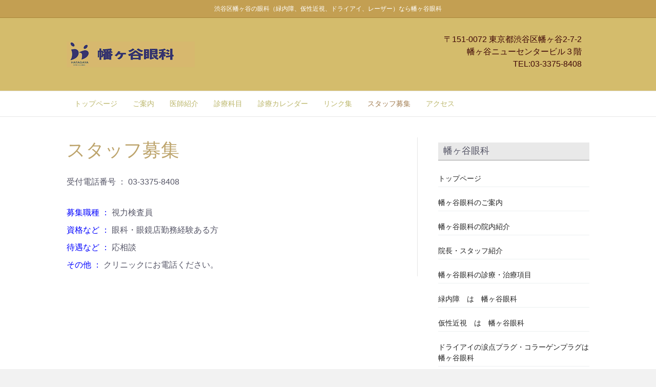

--- FILE ---
content_type: text/html; charset=UTF-8
request_url: http://hatagaya-eye.com/recruit/
body_size: 12993
content:
<!DOCTYPE html>
<html dir="ltr" lang="ja" prefix="og: https://ogp.me/ns#">
<head>
<meta charset="UTF-8" />
<meta name='viewport' content='width=device-width, initial-scale=1.0' />
<meta http-equiv='X-UA-Compatible' content='IE=edge' />
<link rel="profile" href="https://gmpg.org/xfn/11" />
<title>スタッフ募集 | 渋谷区幡ヶ谷の眼科（緑内障、仮性近視、ドライアイ、レーザー）なら幡ヶ谷眼科</title>
<script>
window.JetpackScriptData = {"site":{"icon":"","title":"渋谷区幡ヶ谷の眼科（緑内障、仮性近視、ドライアイ、レーザー）なら幡ヶ谷眼科","host":"xserver","is_wpcom_platform":false}};
</script>
<style>img:is([sizes="auto" i], [sizes^="auto," i]) { contain-intrinsic-size: 3000px 1500px }</style>
<!-- All in One SEO 4.8.5 - aioseo.com -->
<meta name="robots" content="max-image-preview:large" />
<link rel="canonical" href="https://hatagaya-eye.com/recruit/" />
<meta name="generator" content="All in One SEO (AIOSEO) 4.8.5" />
<meta property="og:locale" content="ja_JP" />
<meta property="og:site_name" content="渋谷区幡ヶ谷の眼科（緑内障、仮性近視、ドライアイ、レーザー）なら幡ヶ谷眼科 | 幡ヶ谷（はたがや）、笹塚、初台（眼鏡・コンタクト処方・飛蚊症 ・花粉症）の事ならお気軽にご相談下さい." />
<meta property="og:type" content="article" />
<meta property="og:title" content="スタッフ募集 | 渋谷区幡ヶ谷の眼科（緑内障、仮性近視、ドライアイ、レーザー）なら幡ヶ谷眼科" />
<meta property="og:url" content="https://hatagaya-eye.com/recruit/" />
<meta property="article:published_time" content="2012-10-17T05:38:04+00:00" />
<meta property="article:modified_time" content="2018-12-14T04:11:28+00:00" />
<meta name="twitter:card" content="summary" />
<meta name="twitter:title" content="スタッフ募集 | 渋谷区幡ヶ谷の眼科（緑内障、仮性近視、ドライアイ、レーザー）なら幡ヶ谷眼科" />
<script type="application/ld+json" class="aioseo-schema">
{"@context":"https:\/\/schema.org","@graph":[{"@type":"BreadcrumbList","@id":"https:\/\/hatagaya-eye.com\/recruit\/#breadcrumblist","itemListElement":[{"@type":"ListItem","@id":"https:\/\/hatagaya-eye.com#listItem","position":1,"name":"Home","item":"https:\/\/hatagaya-eye.com","nextItem":{"@type":"ListItem","@id":"https:\/\/hatagaya-eye.com\/recruit\/#listItem","name":"\u30b9\u30bf\u30c3\u30d5\u52df\u96c6"}},{"@type":"ListItem","@id":"https:\/\/hatagaya-eye.com\/recruit\/#listItem","position":2,"name":"\u30b9\u30bf\u30c3\u30d5\u52df\u96c6","previousItem":{"@type":"ListItem","@id":"https:\/\/hatagaya-eye.com#listItem","name":"Home"}}]},{"@type":"Organization","@id":"https:\/\/hatagaya-eye.com\/#organization","name":"\u6e0b\u8c37\u533a\u5e61\u30f6\u8c37\u306e\u773c\u79d1\uff08\u7dd1\u5185\u969c\u3001\u4eee\u6027\u8fd1\u8996\u3001\u30c9\u30e9\u30a4\u30a2\u30a4\u3001\u30ec\u30fc\u30b6\u30fc\uff09\u306a\u3089\u5e61\u30f6\u8c37\u773c\u79d1","description":"\u5e61\u30f6\u8c37\uff08\u306f\u305f\u304c\u3084\uff09\u3001\u7b39\u585a\u3001\u521d\u53f0\uff08\u773c\u93e1\u30fb\u30b3\u30f3\u30bf\u30af\u30c8\u51e6\u65b9\u30fb\u98db\u868a\u75c7 \u30fb\u82b1\u7c89\u75c7\uff09\u306e\u4e8b\u306a\u3089\u304a\u6c17\u8efd\u306b\u3054\u76f8\u8ac7\u4e0b\u3055\u3044.","url":"https:\/\/hatagaya-eye.com\/"},{"@type":"WebPage","@id":"https:\/\/hatagaya-eye.com\/recruit\/#webpage","url":"https:\/\/hatagaya-eye.com\/recruit\/","name":"\u30b9\u30bf\u30c3\u30d5\u52df\u96c6 | \u6e0b\u8c37\u533a\u5e61\u30f6\u8c37\u306e\u773c\u79d1\uff08\u7dd1\u5185\u969c\u3001\u4eee\u6027\u8fd1\u8996\u3001\u30c9\u30e9\u30a4\u30a2\u30a4\u3001\u30ec\u30fc\u30b6\u30fc\uff09\u306a\u3089\u5e61\u30f6\u8c37\u773c\u79d1","inLanguage":"ja","isPartOf":{"@id":"https:\/\/hatagaya-eye.com\/#website"},"breadcrumb":{"@id":"https:\/\/hatagaya-eye.com\/recruit\/#breadcrumblist"},"datePublished":"2012-10-17T14:38:04+09:00","dateModified":"2018-12-14T13:11:28+09:00"},{"@type":"WebSite","@id":"https:\/\/hatagaya-eye.com\/#website","url":"https:\/\/hatagaya-eye.com\/","name":"\u6e0b\u8c37\u533a\u5e61\u30f6\u8c37\u306e\u773c\u79d1\uff08\u7dd1\u5185\u969c\u3001\u4eee\u6027\u8fd1\u8996\u3001\u30c9\u30e9\u30a4\u30a2\u30a4\u3001\u30ec\u30fc\u30b6\u30fc\uff09\u306a\u3089\u5e61\u30f6\u8c37\u773c\u79d1","description":"\u5e61\u30f6\u8c37\uff08\u306f\u305f\u304c\u3084\uff09\u3001\u7b39\u585a\u3001\u521d\u53f0\uff08\u773c\u93e1\u30fb\u30b3\u30f3\u30bf\u30af\u30c8\u51e6\u65b9\u30fb\u98db\u868a\u75c7 \u30fb\u82b1\u7c89\u75c7\uff09\u306e\u4e8b\u306a\u3089\u304a\u6c17\u8efd\u306b\u3054\u76f8\u8ac7\u4e0b\u3055\u3044.","inLanguage":"ja","publisher":{"@id":"https:\/\/hatagaya-eye.com\/#organization"}}]}
</script>
<!-- All in One SEO -->
<link rel='dns-prefetch' href='//webfonts.xserver.jp' />
<link rel='dns-prefetch' href='//secure.gravatar.com' />
<link rel='dns-prefetch' href='//stats.wp.com' />
<link rel='dns-prefetch' href='//v0.wordpress.com' />
<link rel="alternate" type="application/rss+xml" title="渋谷区幡ヶ谷の眼科（緑内障、仮性近視、ドライアイ、レーザー）なら幡ヶ谷眼科 &raquo; フィード" href="https://hatagaya-eye.com/feed/" />
<!-- <link rel='stylesheet' id='wp-block-library-css' href='https://hatagaya-eye.com/wp-includes/css/dist/block-library/style.min.css' media='all' /> -->
<link rel="stylesheet" type="text/css" href="//hatagaya-eye.com/wp-content/cache/wpfc-minified/lm40elau/hq1a0.css" media="all"/>
<style id='wp-block-library-theme-inline-css'>
.wp-block-audio :where(figcaption){color:#555;font-size:13px;text-align:center}.is-dark-theme .wp-block-audio :where(figcaption){color:#ffffffa6}.wp-block-audio{margin:0 0 1em}.wp-block-code{border:1px solid #ccc;border-radius:4px;font-family:Menlo,Consolas,monaco,monospace;padding:.8em 1em}.wp-block-embed :where(figcaption){color:#555;font-size:13px;text-align:center}.is-dark-theme .wp-block-embed :where(figcaption){color:#ffffffa6}.wp-block-embed{margin:0 0 1em}.blocks-gallery-caption{color:#555;font-size:13px;text-align:center}.is-dark-theme .blocks-gallery-caption{color:#ffffffa6}:root :where(.wp-block-image figcaption){color:#555;font-size:13px;text-align:center}.is-dark-theme :root :where(.wp-block-image figcaption){color:#ffffffa6}.wp-block-image{margin:0 0 1em}.wp-block-pullquote{border-bottom:4px solid;border-top:4px solid;color:currentColor;margin-bottom:1.75em}.wp-block-pullquote cite,.wp-block-pullquote footer,.wp-block-pullquote__citation{color:currentColor;font-size:.8125em;font-style:normal;text-transform:uppercase}.wp-block-quote{border-left:.25em solid;margin:0 0 1.75em;padding-left:1em}.wp-block-quote cite,.wp-block-quote footer{color:currentColor;font-size:.8125em;font-style:normal;position:relative}.wp-block-quote:where(.has-text-align-right){border-left:none;border-right:.25em solid;padding-left:0;padding-right:1em}.wp-block-quote:where(.has-text-align-center){border:none;padding-left:0}.wp-block-quote.is-large,.wp-block-quote.is-style-large,.wp-block-quote:where(.is-style-plain){border:none}.wp-block-search .wp-block-search__label{font-weight:700}.wp-block-search__button{border:1px solid #ccc;padding:.375em .625em}:where(.wp-block-group.has-background){padding:1.25em 2.375em}.wp-block-separator.has-css-opacity{opacity:.4}.wp-block-separator{border:none;border-bottom:2px solid;margin-left:auto;margin-right:auto}.wp-block-separator.has-alpha-channel-opacity{opacity:1}.wp-block-separator:not(.is-style-wide):not(.is-style-dots){width:100px}.wp-block-separator.has-background:not(.is-style-dots){border-bottom:none;height:1px}.wp-block-separator.has-background:not(.is-style-wide):not(.is-style-dots){height:2px}.wp-block-table{margin:0 0 1em}.wp-block-table td,.wp-block-table th{word-break:normal}.wp-block-table :where(figcaption){color:#555;font-size:13px;text-align:center}.is-dark-theme .wp-block-table :where(figcaption){color:#ffffffa6}.wp-block-video :where(figcaption){color:#555;font-size:13px;text-align:center}.is-dark-theme .wp-block-video :where(figcaption){color:#ffffffa6}.wp-block-video{margin:0 0 1em}:root :where(.wp-block-template-part.has-background){margin-bottom:0;margin-top:0;padding:1.25em 2.375em}
</style>
<style id='classic-theme-styles-inline-css'>
/*! This file is auto-generated */
.wp-block-button__link{color:#fff;background-color:#32373c;border-radius:9999px;box-shadow:none;text-decoration:none;padding:calc(.667em + 2px) calc(1.333em + 2px);font-size:1.125em}.wp-block-file__button{background:#32373c;color:#fff;text-decoration:none}
</style>
<!-- <link rel='stylesheet' id='mediaelement-css' href='https://hatagaya-eye.com/wp-includes/js/mediaelement/mediaelementplayer-legacy.min.css' media='all' /> -->
<!-- <link rel='stylesheet' id='wp-mediaelement-css' href='https://hatagaya-eye.com/wp-includes/js/mediaelement/wp-mediaelement.min.css' media='all' /> -->
<link rel="stylesheet" type="text/css" href="//hatagaya-eye.com/wp-content/cache/wpfc-minified/ldtbpb3c/hq1a0.css" media="all"/>
<style id='jetpack-sharing-buttons-style-inline-css'>
.jetpack-sharing-buttons__services-list{display:flex;flex-direction:row;flex-wrap:wrap;gap:0;list-style-type:none;margin:5px;padding:0}.jetpack-sharing-buttons__services-list.has-small-icon-size{font-size:12px}.jetpack-sharing-buttons__services-list.has-normal-icon-size{font-size:16px}.jetpack-sharing-buttons__services-list.has-large-icon-size{font-size:24px}.jetpack-sharing-buttons__services-list.has-huge-icon-size{font-size:36px}@media print{.jetpack-sharing-buttons__services-list{display:none!important}}.editor-styles-wrapper .wp-block-jetpack-sharing-buttons{gap:0;padding-inline-start:0}ul.jetpack-sharing-buttons__services-list.has-background{padding:1.25em 2.375em}
</style>
<style id='global-styles-inline-css'>
:root{--wp--preset--aspect-ratio--square: 1;--wp--preset--aspect-ratio--4-3: 4/3;--wp--preset--aspect-ratio--3-4: 3/4;--wp--preset--aspect-ratio--3-2: 3/2;--wp--preset--aspect-ratio--2-3: 2/3;--wp--preset--aspect-ratio--16-9: 16/9;--wp--preset--aspect-ratio--9-16: 9/16;--wp--preset--color--black: #000000;--wp--preset--color--cyan-bluish-gray: #abb8c3;--wp--preset--color--white: #ffffff;--wp--preset--color--pale-pink: #f78da7;--wp--preset--color--vivid-red: #cf2e2e;--wp--preset--color--luminous-vivid-orange: #ff6900;--wp--preset--color--luminous-vivid-amber: #fcb900;--wp--preset--color--light-green-cyan: #7bdcb5;--wp--preset--color--vivid-green-cyan: #00d084;--wp--preset--color--pale-cyan-blue: #8ed1fc;--wp--preset--color--vivid-cyan-blue: #0693e3;--wp--preset--color--vivid-purple: #9b51e0;--wp--preset--color--fl-heading-text: #bda46c;--wp--preset--color--fl-body-bg: #f2f2f2;--wp--preset--color--fl-body-text: #555566;--wp--preset--color--fl-accent: #400808;--wp--preset--color--fl-accent-hover: #bda46c;--wp--preset--color--fl-topbar-bg: #c39f52;--wp--preset--color--fl-topbar-text: #ffffff;--wp--preset--color--fl-topbar-link: #ffffff;--wp--preset--color--fl-topbar-hover: #ffffff;--wp--preset--color--fl-header-bg: #d4bc6c;--wp--preset--color--fl-header-text: #400808;--wp--preset--color--fl-header-link: #400808;--wp--preset--color--fl-header-hover: #400808;--wp--preset--color--fl-nav-bg: #ffffff;--wp--preset--color--fl-nav-link: #bcb76c;--wp--preset--color--fl-nav-hover: #a37f53;--wp--preset--color--fl-content-bg: #ffffff;--wp--preset--color--fl-footer-widgets-bg: #d4bc6c;--wp--preset--color--fl-footer-widgets-text: #400808;--wp--preset--color--fl-footer-widgets-link: #400808;--wp--preset--color--fl-footer-widgets-hover: #400808;--wp--preset--color--fl-footer-bg: #ccac6c;--wp--preset--color--fl-footer-text: #400808;--wp--preset--color--fl-footer-link: #400808;--wp--preset--color--fl-footer-hover: #a48c6c;--wp--preset--gradient--vivid-cyan-blue-to-vivid-purple: linear-gradient(135deg,rgba(6,147,227,1) 0%,rgb(155,81,224) 100%);--wp--preset--gradient--light-green-cyan-to-vivid-green-cyan: linear-gradient(135deg,rgb(122,220,180) 0%,rgb(0,208,130) 100%);--wp--preset--gradient--luminous-vivid-amber-to-luminous-vivid-orange: linear-gradient(135deg,rgba(252,185,0,1) 0%,rgba(255,105,0,1) 100%);--wp--preset--gradient--luminous-vivid-orange-to-vivid-red: linear-gradient(135deg,rgba(255,105,0,1) 0%,rgb(207,46,46) 100%);--wp--preset--gradient--very-light-gray-to-cyan-bluish-gray: linear-gradient(135deg,rgb(238,238,238) 0%,rgb(169,184,195) 100%);--wp--preset--gradient--cool-to-warm-spectrum: linear-gradient(135deg,rgb(74,234,220) 0%,rgb(151,120,209) 20%,rgb(207,42,186) 40%,rgb(238,44,130) 60%,rgb(251,105,98) 80%,rgb(254,248,76) 100%);--wp--preset--gradient--blush-light-purple: linear-gradient(135deg,rgb(255,206,236) 0%,rgb(152,150,240) 100%);--wp--preset--gradient--blush-bordeaux: linear-gradient(135deg,rgb(254,205,165) 0%,rgb(254,45,45) 50%,rgb(107,0,62) 100%);--wp--preset--gradient--luminous-dusk: linear-gradient(135deg,rgb(255,203,112) 0%,rgb(199,81,192) 50%,rgb(65,88,208) 100%);--wp--preset--gradient--pale-ocean: linear-gradient(135deg,rgb(255,245,203) 0%,rgb(182,227,212) 50%,rgb(51,167,181) 100%);--wp--preset--gradient--electric-grass: linear-gradient(135deg,rgb(202,248,128) 0%,rgb(113,206,126) 100%);--wp--preset--gradient--midnight: linear-gradient(135deg,rgb(2,3,129) 0%,rgb(40,116,252) 100%);--wp--preset--font-size--small: 13px;--wp--preset--font-size--medium: 20px;--wp--preset--font-size--large: 36px;--wp--preset--font-size--x-large: 42px;--wp--preset--spacing--20: 0.44rem;--wp--preset--spacing--30: 0.67rem;--wp--preset--spacing--40: 1rem;--wp--preset--spacing--50: 1.5rem;--wp--preset--spacing--60: 2.25rem;--wp--preset--spacing--70: 3.38rem;--wp--preset--spacing--80: 5.06rem;--wp--preset--shadow--natural: 6px 6px 9px rgba(0, 0, 0, 0.2);--wp--preset--shadow--deep: 12px 12px 50px rgba(0, 0, 0, 0.4);--wp--preset--shadow--sharp: 6px 6px 0px rgba(0, 0, 0, 0.2);--wp--preset--shadow--outlined: 6px 6px 0px -3px rgba(255, 255, 255, 1), 6px 6px rgba(0, 0, 0, 1);--wp--preset--shadow--crisp: 6px 6px 0px rgba(0, 0, 0, 1);}:where(.is-layout-flex){gap: 0.5em;}:where(.is-layout-grid){gap: 0.5em;}body .is-layout-flex{display: flex;}.is-layout-flex{flex-wrap: wrap;align-items: center;}.is-layout-flex > :is(*, div){margin: 0;}body .is-layout-grid{display: grid;}.is-layout-grid > :is(*, div){margin: 0;}:where(.wp-block-columns.is-layout-flex){gap: 2em;}:where(.wp-block-columns.is-layout-grid){gap: 2em;}:where(.wp-block-post-template.is-layout-flex){gap: 1.25em;}:where(.wp-block-post-template.is-layout-grid){gap: 1.25em;}.has-black-color{color: var(--wp--preset--color--black) !important;}.has-cyan-bluish-gray-color{color: var(--wp--preset--color--cyan-bluish-gray) !important;}.has-white-color{color: var(--wp--preset--color--white) !important;}.has-pale-pink-color{color: var(--wp--preset--color--pale-pink) !important;}.has-vivid-red-color{color: var(--wp--preset--color--vivid-red) !important;}.has-luminous-vivid-orange-color{color: var(--wp--preset--color--luminous-vivid-orange) !important;}.has-luminous-vivid-amber-color{color: var(--wp--preset--color--luminous-vivid-amber) !important;}.has-light-green-cyan-color{color: var(--wp--preset--color--light-green-cyan) !important;}.has-vivid-green-cyan-color{color: var(--wp--preset--color--vivid-green-cyan) !important;}.has-pale-cyan-blue-color{color: var(--wp--preset--color--pale-cyan-blue) !important;}.has-vivid-cyan-blue-color{color: var(--wp--preset--color--vivid-cyan-blue) !important;}.has-vivid-purple-color{color: var(--wp--preset--color--vivid-purple) !important;}.has-black-background-color{background-color: var(--wp--preset--color--black) !important;}.has-cyan-bluish-gray-background-color{background-color: var(--wp--preset--color--cyan-bluish-gray) !important;}.has-white-background-color{background-color: var(--wp--preset--color--white) !important;}.has-pale-pink-background-color{background-color: var(--wp--preset--color--pale-pink) !important;}.has-vivid-red-background-color{background-color: var(--wp--preset--color--vivid-red) !important;}.has-luminous-vivid-orange-background-color{background-color: var(--wp--preset--color--luminous-vivid-orange) !important;}.has-luminous-vivid-amber-background-color{background-color: var(--wp--preset--color--luminous-vivid-amber) !important;}.has-light-green-cyan-background-color{background-color: var(--wp--preset--color--light-green-cyan) !important;}.has-vivid-green-cyan-background-color{background-color: var(--wp--preset--color--vivid-green-cyan) !important;}.has-pale-cyan-blue-background-color{background-color: var(--wp--preset--color--pale-cyan-blue) !important;}.has-vivid-cyan-blue-background-color{background-color: var(--wp--preset--color--vivid-cyan-blue) !important;}.has-vivid-purple-background-color{background-color: var(--wp--preset--color--vivid-purple) !important;}.has-black-border-color{border-color: var(--wp--preset--color--black) !important;}.has-cyan-bluish-gray-border-color{border-color: var(--wp--preset--color--cyan-bluish-gray) !important;}.has-white-border-color{border-color: var(--wp--preset--color--white) !important;}.has-pale-pink-border-color{border-color: var(--wp--preset--color--pale-pink) !important;}.has-vivid-red-border-color{border-color: var(--wp--preset--color--vivid-red) !important;}.has-luminous-vivid-orange-border-color{border-color: var(--wp--preset--color--luminous-vivid-orange) !important;}.has-luminous-vivid-amber-border-color{border-color: var(--wp--preset--color--luminous-vivid-amber) !important;}.has-light-green-cyan-border-color{border-color: var(--wp--preset--color--light-green-cyan) !important;}.has-vivid-green-cyan-border-color{border-color: var(--wp--preset--color--vivid-green-cyan) !important;}.has-pale-cyan-blue-border-color{border-color: var(--wp--preset--color--pale-cyan-blue) !important;}.has-vivid-cyan-blue-border-color{border-color: var(--wp--preset--color--vivid-cyan-blue) !important;}.has-vivid-purple-border-color{border-color: var(--wp--preset--color--vivid-purple) !important;}.has-vivid-cyan-blue-to-vivid-purple-gradient-background{background: var(--wp--preset--gradient--vivid-cyan-blue-to-vivid-purple) !important;}.has-light-green-cyan-to-vivid-green-cyan-gradient-background{background: var(--wp--preset--gradient--light-green-cyan-to-vivid-green-cyan) !important;}.has-luminous-vivid-amber-to-luminous-vivid-orange-gradient-background{background: var(--wp--preset--gradient--luminous-vivid-amber-to-luminous-vivid-orange) !important;}.has-luminous-vivid-orange-to-vivid-red-gradient-background{background: var(--wp--preset--gradient--luminous-vivid-orange-to-vivid-red) !important;}.has-very-light-gray-to-cyan-bluish-gray-gradient-background{background: var(--wp--preset--gradient--very-light-gray-to-cyan-bluish-gray) !important;}.has-cool-to-warm-spectrum-gradient-background{background: var(--wp--preset--gradient--cool-to-warm-spectrum) !important;}.has-blush-light-purple-gradient-background{background: var(--wp--preset--gradient--blush-light-purple) !important;}.has-blush-bordeaux-gradient-background{background: var(--wp--preset--gradient--blush-bordeaux) !important;}.has-luminous-dusk-gradient-background{background: var(--wp--preset--gradient--luminous-dusk) !important;}.has-pale-ocean-gradient-background{background: var(--wp--preset--gradient--pale-ocean) !important;}.has-electric-grass-gradient-background{background: var(--wp--preset--gradient--electric-grass) !important;}.has-midnight-gradient-background{background: var(--wp--preset--gradient--midnight) !important;}.has-small-font-size{font-size: var(--wp--preset--font-size--small) !important;}.has-medium-font-size{font-size: var(--wp--preset--font-size--medium) !important;}.has-large-font-size{font-size: var(--wp--preset--font-size--large) !important;}.has-x-large-font-size{font-size: var(--wp--preset--font-size--x-large) !important;}
:where(.wp-block-post-template.is-layout-flex){gap: 1.25em;}:where(.wp-block-post-template.is-layout-grid){gap: 1.25em;}
:where(.wp-block-columns.is-layout-flex){gap: 2em;}:where(.wp-block-columns.is-layout-grid){gap: 2em;}
:root :where(.wp-block-pullquote){font-size: 1.5em;line-height: 1.6;}
</style>
<!-- <link rel='stylesheet' id='whats-new-style-css' href='https://hatagaya-eye.com/wp-content/plugins/whats-new-genarator/whats-new.css' media='all' /> -->
<!-- <link rel='stylesheet' id='mts_simple_booking_front-css' href='https://hatagaya-eye.com/wp-content/plugins/mts-simple-booking/css/mtssb-front.css' media='all' /> -->
<!-- <link rel='stylesheet' id='jquery-magnificpopup-css' href='https://hatagaya-eye.com/wp-content/plugins/bb-plugin/css/jquery.magnificpopup.min.css' media='all' /> -->
<!-- <link rel='stylesheet' id='bootstrap-css' href='https://hatagaya-eye.com/wp-content/themes/bb-theme/css/bootstrap.min.css' media='all' /> -->
<!-- <link rel='stylesheet' id='fl-automator-skin-css' href='https://hatagaya-eye.com/wp-content/uploads/bb-theme/skin-688b51845c175.css' media='all' /> -->
<!-- <link rel='stylesheet' id='fl-child-theme-css' href='https://hatagaya-eye.com/wp-content/themes/bb-theme-child/style.css' media='all' /> -->
<link rel="stylesheet" type="text/css" href="//hatagaya-eye.com/wp-content/cache/wpfc-minified/96jglhqk/hq7z9.css" media="all"/>
<script src='//hatagaya-eye.com/wp-content/cache/wpfc-minified/kyfpow4g/hq1a0.js' type="text/javascript"></script>
<!-- <script src="https://hatagaya-eye.com/wp-includes/js/jquery/jquery.min.js" id="jquery-core-js"></script> -->
<!-- <script src="https://hatagaya-eye.com/wp-includes/js/jquery/jquery-migrate.min.js" id="jquery-migrate-js"></script> -->
<script src="//webfonts.xserver.jp/js/xserverv3.js?fadein=0" id="typesquare_std-js"></script>
<link rel="https://api.w.org/" href="https://hatagaya-eye.com/wp-json/" /><link rel="alternate" title="JSON" type="application/json" href="https://hatagaya-eye.com/wp-json/wp/v2/pages/183" /><link rel="EditURI" type="application/rsd+xml" title="RSD" href="https://hatagaya-eye.com/xmlrpc.php?rsd" />
<link rel='shortlink' href='https://wp.me/P7c0E8-2X' />
<link rel="alternate" title="oEmbed (JSON)" type="application/json+oembed" href="https://hatagaya-eye.com/wp-json/oembed/1.0/embed?url=https%3A%2F%2Fhatagaya-eye.com%2Frecruit%2F" />
<link rel="alternate" title="oEmbed (XML)" type="text/xml+oembed" href="https://hatagaya-eye.com/wp-json/oembed/1.0/embed?url=https%3A%2F%2Fhatagaya-eye.com%2Frecruit%2F&#038;format=xml" />
<script type="text/javascript">
(function(url){
if(/(?:Chrome\/26\.0\.1410\.63 Safari\/537\.31|WordfenceTestMonBot)/.test(navigator.userAgent)){ return; }
var addEvent = function(evt, handler) {
if (window.addEventListener) {
document.addEventListener(evt, handler, false);
} else if (window.attachEvent) {
document.attachEvent('on' + evt, handler);
}
};
var removeEvent = function(evt, handler) {
if (window.removeEventListener) {
document.removeEventListener(evt, handler, false);
} else if (window.detachEvent) {
document.detachEvent('on' + evt, handler);
}
};
var evts = 'contextmenu dblclick drag dragend dragenter dragleave dragover dragstart drop keydown keypress keyup mousedown mousemove mouseout mouseover mouseup mousewheel scroll'.split(' ');
var logHuman = function() {
if (window.wfLogHumanRan) { return; }
window.wfLogHumanRan = true;
var wfscr = document.createElement('script');
wfscr.type = 'text/javascript';
wfscr.async = true;
wfscr.src = url + '&r=' + Math.random();
(document.getElementsByTagName('head')[0]||document.getElementsByTagName('body')[0]).appendChild(wfscr);
for (var i = 0; i < evts.length; i++) {
removeEvent(evts[i], logHuman);
}
};
for (var i = 0; i < evts.length; i++) {
addEvent(evts[i], logHuman);
}
})('//hatagaya-eye.com/?wordfence_lh=1&hid=56624E18E3865B59F57FD6F1D65D14C9');
</script>	<style>img#wpstats{display:none}</style>
<style id="wp-custom-css">
/*
ここに独自の CSS を追加することができます。
詳しくは上のヘルプアイコンをクリックしてください。
*/
body{ font-family: "ヒラギノ角ゴ Pro W3", "Hiragino Kaku Gothic Pro", "メイリオ", Meiryo, Osaka, "ＭＳ Ｐゴシック", "MS PGothic", sans-serif; color: #555566; }
table.brwsr1 {
font-size: 12px;
margin: 0 auto;
border-collapse: separate;
border-spacing: 0px 1px;
}
footer {
font-size: 13px;
}
/* table1　診療時間など */  
table.brwsr1 th {
padding: 12px;
vertical-align: middle;
text-align: left;
border-bottom: #999 1px solid;
color: #fff;
}
table.brwsr1 td {
padding: 12px;
vertical-align: middle;
text-align: left;
border-bottom: #999 1px solid;
font-size: 11px;
}
table.brwsr1 th.r1 {
border-right: #999 1px solid;
background-color: #a48c6c;
text-align: center;
}
table.brwsr1 th.r2,
table.brwsr1 td.r2 {
border-left: #fff 1px solid;
border-right: #999 1px solid;
background-color: #a48c6c;
}
table.brwsr1 th.r2,
table.brwsr1 th.r3,
table.brwsr1 th.r4 {
text-align: center;
}
table.brwsr1 th.r3,
table.brwsr1 td.r3 {
border-left: #fff 1px solid;
border-right: #999 1px solid;
background: #7cacc2;
}
table.brwsr1 th.r4,
table.brwsr1 td.r4 {
border-left: #fff 1px solid;
background-color: #DED6CA;
text-align: center;
}
/* table2 */ 
table.brwsr2 {
font-size: 12px;
margin: 0 auto;
border-collapse: separate;
border-spacing: 0px 1px;
}
table.brwsr2 th {
padding: 12px;
vertical-align: middle;
text-align: left;
border-bottom: #999 1px solid;
color: #fff;
}
table.brwsr2 td {
padding: 14px;
vertical-align: middle;
text-align: left;
border-bottom: #999 1px solid;
font-size: 14px;
}
table.brwsr2 th.r1 {
border-right: #999 1px solid;
background-color: #555566;
text-align: center;
}
table.brwsr2 th.r2,
table.brwsr2 td.r2 {
border-left: #fff 1px solid;
border-right: #999 1px solid;
background-color: #757575;
}
table.brwsr2 th.r2,
table.brwsr2 th.r3,
table.brwsr2 th.r4 {
text-align: center;
}
table.brwsr2 th.r3,
table.brwsr2 td.r3 {
border-left: #fff 1px solid;
border-right: #999 1px solid;
background: #B2DFDB;
}
table.brwsr2 th.r4,
table.brwsr2 td.r4 {
border-left: #fff 1px solid;
background-color: #dddddd;
color: #555;
}
/* --- Sidebar Starts --- */
.fl-sidebar {
font-size: 14px;
margin-bottom: 54px;
}
.fl-sidebar img {
max-width: 100%;
height: auto;
}
.fl-sidebar select {
max-width: 100%;
margin-top: 12px;
margin-bottom: 12px;
}
.fl-sidebar .tagcloud a {
padding: 5px 7px 5px 7px;
border: 1px solid #cfcfcf;
display: inline-block;
margin-bottom: 10px;
margin-right: 10px;
transition: all .4s;
background: #dfdfdf;
color: #000;
box-shadow: 0px 3px 0px 0px rgba(0,0,0,0.07 );
border-radius: 1px;
}
.fl-sidebar .tagcloud a:hover {
background: #1EB48A;
color: #fff;
border: 1px solid #1EB48A;
}
.fl-sidebar .menu ul li a, .footer .menu ul li a {
padding-top: 0;
padding-bottom: 0;
padding-left: 0;
padding-right: 0;
display: block;
font-size: 14px;
}
.fl-sidebar .menu ul {
float: none;
}
.fl-sidebar .menu ul li,  .footer .menu ul li {
height: auto;
}
.fl-sidebar .menu ul li:after, .footer .menu ul li:after {
content: "";
color: #fff;
}
.fl-sidebar ul li {
margin-bottom: 15px;
padding-left: 26px;
padding: 5px 0;
border-bottom: 1px solid #ecf0f1;
}
.fl-sidebar ul li a:hover, .sidebar a.rsswidget:hover {
color: #1EB48A;
}
.fl-sidebar ul li a, .sidebar a.rsswidget {
color: #222;
}
.fl-sidebar h4, .sidebar h3 {
margin-bottom: 9px;
padding-bottom: 5px;
text-transform: uppercase;
background-color: #E9E9E9;
width: auto;
padding-left: 10px;
border-bottom-width: 1px;
border-bottom-style: solid;
border-bottom-color: #999;
padding-top: 4px;
color: #555566;
}
.fl-sidebar ul.children, .sidebar ul.sub-menu {
margin-top: 14px;
}
/* -- sidebar search widget --*/
.fl-sidebar #search, .sidebar #s {
border: 1px solid #1EB48A;
border-radius: 4px;
padding: 7px 10px 7px 32px;
width: 100%;
margin-bottom: 15px;
line-height: 20px;
}
.fl-sidebar .searchform div input[type=submit] {
position: absolute;
top: 1px;
right: 1px;
background: #1EB48A url(../images/pattern-submit.png);
border-top-right-radius: 4px;
padding: 6px 13px 7px 13px;
border-bottom-right-radius: 4px;
border: 0px;
border-top: 1px solid #1EB48A;
border-left: 1px solid #1EB48A;
color: #fff;
width: auto;
height: inherit;
line-height: 20px;
}
.screen-reader-text {
display: none;
}
.fl-sidebar ol, .footer ol, .sidebar ul, .footer ul {
list-style: none;
}
.fl-sidebar h3:before {
position: absolute;
content: "";
height: 4px;
background: #1EB48A;
width: 90px;
bottom: -4px;
left: 0px;
}
.fl-sidebar h3 {
border-bottom: 4px solid #E5E5E5;
position: relative;
}
/* --- Sidebar Ends --- */
</style>
</head>
<body class="wp-singular page-template page-template-tpl-sidebar page-template-tpl-sidebar-php page page-id-183 wp-theme-bb-theme wp-child-theme-bb-theme-child fl-builder-2-9-2-1 fl-theme-1-7-18-1 fl-no-js fl-framework-bootstrap fl-preset-default fl-full-width fl-shrink fl-scroll-to-top" itemscope="itemscope" itemtype="https://schema.org/WebPage">
<a aria-label="Skip to content" class="fl-screen-reader-text" href="#fl-main-content">Skip to content</a><div class="fl-page">
<div class="fl-page-bar">
<div class="fl-page-bar-container container">
<div class="fl-page-bar-row row">
<div class="col-md-12 text-center clearfix"><div class="fl-page-bar-text fl-page-bar-text-1">渋谷区幡ヶ谷の眼科（緑内障、仮性近視、ドライアイ、レーザー）なら幡ヶ谷眼科</div></div>					</div>
</div>
</div><!-- .fl-page-bar -->
<header class="fl-page-header fl-page-header-primary fl-page-nav-bottom fl-page-nav-toggle-button fl-page-nav-toggle-visible-mobile" itemscope="itemscope" itemtype="https://schema.org/WPHeader" role="banner">
<div class="fl-page-header-wrap">
<div class="fl-page-header-container container">
<div class="fl-page-header-row row">
<div class="col-sm-6 col-md-6 fl-page-header-logo-col">
<div class="fl-page-header-logo" itemscope="itemscope" itemtype="https://schema.org/Organization">
<a href="https://hatagaya-eye.com/" itemprop="url"><img class="fl-logo-img" loading="false" data-no-lazy="1"   itemscope itemtype="https://schema.org/ImageObject" src="http://hatagaya-eye.com/wp-content/uploads/2018/12/logo.png" data-retina="" title="" width="250" data-width="250" height="50" data-height="50" alt="渋谷区幡ヶ谷の眼科（緑内障、仮性近視、ドライアイ、レーザー）なら幡ヶ谷眼科" /><meta itemprop="name" content="渋谷区幡ヶ谷の眼科（緑内障、仮性近視、ドライアイ、レーザー）なら幡ヶ谷眼科" /></a>
</div>
</div>
<div class="col-sm-6 col-md-6 fl-page-nav-col">
<div class="fl-page-header-content">
<div class="fl-page-header-text">〒151-0072
東京都渋谷区幡ヶ谷2-7-2<br>幡ヶ谷ニューセンタービル３階
<br>TEL:<a href="tel:0333758408">03-3375-8408</a></div>	<div class="fl-social-icons">
</div>
</div>
</div>
</div>
</div>
</div>
<div class="fl-page-nav-wrap">
<div class="fl-page-nav-container container">
<nav class="fl-page-nav navbar navbar-default navbar-expand-md" aria-label="ヘッダーメニュー" itemscope="itemscope" itemtype="https://schema.org/SiteNavigationElement" role="navigation">
<button type="button" class="navbar-toggle navbar-toggler" data-toggle="collapse" data-target=".fl-page-nav-collapse">
<span>メニュー</span>
</button>
<div class="fl-page-nav-collapse collapse navbar-collapse">
<ul id="menu-menu" class="nav navbar-nav menu fl-theme-menu"><li id="menu-item-1429" class="menu-item menu-item-type-post_type menu-item-object-page menu-item-home menu-item-1429 nav-item"><a href="https://hatagaya-eye.com/" class="nav-link">トップページ</a></li>
<li id="menu-item-1488" class="menu-item menu-item-type-post_type menu-item-object-page menu-item-has-children menu-item-1488 nav-item"><a href="https://hatagaya-eye.com/sample-page/" class="nav-link">ご案内</a><div class="fl-submenu-icon-wrap"><span class="fl-submenu-toggle-icon"></span></div>
<ul class="sub-menu">
<li id="menu-item-1489" class="menu-item menu-item-type-post_type menu-item-object-page menu-item-1489 nav-item"><a href="https://hatagaya-eye.com/innai/" class="nav-link">院内紹介</a></li>
<li id="menu-item-1491" class="menu-item menu-item-type-post_type menu-item-object-page menu-item-1491 nav-item"><a href="https://hatagaya-eye.com/kamoku/" class="nav-link">診療・治療項目</a></li>
</ul>
</li>
<li id="menu-item-270" class="menu-item menu-item-type-custom menu-item-object-custom menu-item-home menu-item-270 nav-item"><a href="http://hatagaya-eye.com/#dr" class="nav-link">医師紹介</a></li>
<li id="menu-item-271" class="menu-item menu-item-type-custom menu-item-object-custom menu-item-home menu-item-has-children menu-item-271 nav-item"><a href="http://hatagaya-eye.com/#kamoku" class="nav-link">診療科目</a><div class="fl-submenu-icon-wrap"><span class="fl-submenu-toggle-icon"></span></div>
<ul class="sub-menu">
<li id="menu-item-1492" class="menu-item menu-item-type-post_type menu-item-object-page menu-item-1492 nav-item"><a href="https://hatagaya-eye.com/ryokunaishou/" class="nav-link">緑内障</a></li>
<li id="menu-item-1493" class="menu-item menu-item-type-post_type menu-item-object-page menu-item-1493 nav-item"><a href="https://hatagaya-eye.com/kaseikinshi/" class="nav-link">仮性近視</a></li>
<li id="menu-item-1494" class="menu-item menu-item-type-post_type menu-item-object-page menu-item-1494 nav-item"><a href="https://hatagaya-eye.com/dryeye/" class="nav-link">ドライアイの涙点プラグ・コラーゲンプラグ</a></li>
<li id="menu-item-1495" class="menu-item menu-item-type-post_type menu-item-object-page menu-item-1495 nav-item"><a href="https://hatagaya-eye.com/hibun/" class="nav-link">飛蚊症の精査　・　網膜剥離のレーザー治療（網膜光凝固）</a></li>
<li id="menu-item-1496" class="menu-item menu-item-type-post_type menu-item-object-page menu-item-1496 nav-item"><a href="https://hatagaya-eye.com/contact/" class="nav-link">コンタクトレンズ</a></li>
</ul>
</li>
<li id="menu-item-1497" class="menu-item menu-item-type-post_type menu-item-object-page menu-item-1497 nav-item"><a href="https://hatagaya-eye.com/calendar/" class="nav-link">診療カレンダー</a></li>
<li id="menu-item-1498" class="menu-item menu-item-type-post_type menu-item-object-page menu-item-1498 nav-item"><a href="https://hatagaya-eye.com/link/" class="nav-link">リンク集</a></li>
<li id="menu-item-1500" class="menu-item menu-item-type-post_type menu-item-object-page current-menu-item page_item page-item-183 current_page_item menu-item-1500 nav-item"><a href="https://hatagaya-eye.com/recruit/" aria-current="page" class="nav-link">スタッフ募集</a></li>
<li id="menu-item-1501" class="menu-item menu-item-type-post_type menu-item-object-page menu-item-1501 nav-item"><a href="https://hatagaya-eye.com/access/" class="nav-link">アクセス</a></li>
</ul>				</div>
</nav>
</div>
</div>
</header><!-- .fl-page-header -->
<div id="fl-main-content" class="fl-page-content" itemprop="mainContentOfPage" role="main">
<div class="container">
<div class="row">
<div class="fl-content fl-content-left col-md-8">
<article class="fl-post post-183 page type-page status-publish hentry" id="fl-post-183" itemscope="itemscope" itemtype="https://schema.org/CreativeWork">
<header class="fl-post-header">
<h1 class="fl-post-title" itemprop="headline">スタッフ募集</h1>
</header><!-- .fl-post-header -->
<div class="fl-post-content clearfix" itemprop="text">
<p>受付電話番号 ： 03-3375-8408&nbsp;</p>
<h6>&nbsp;</h6>
<p><span style="color:#00f;">募集職種 ：</span> 視力検査員&nbsp;</p>
<p><span style="color:#00f;">資格など ：</span> 眼科・眼鏡店勤務経験ある方&nbsp;</p>
<p><span style="color:#00f;">待遇など ：</span> 応相談&nbsp;</p>
<p><span style="color:#00f;">その他 ：</span> クリニックにお電話ください。&nbsp;</p>
</div><!-- .fl-post-content -->
</article>
<!-- .fl-post -->
</div>
<div class="fl-sidebar  fl-sidebar-right fl-sidebar-display-desktop col-md-4" itemscope="itemscope" itemtype="https://schema.org/WPSideBar">
<aside id="pages-1" class="fl-widget widget_pages"><h4 class="fl-widget-title">幡ヶ谷眼科</h4>
<ul>
<li class="page_item page-item-2"><a href="https://hatagaya-eye.com/">トップページ</a></li>
<li class="page_item page-item-1478"><a href="https://hatagaya-eye.com/sample-page/">幡ヶ谷眼科のご案内</a></li>
<li class="page_item page-item-6"><a href="https://hatagaya-eye.com/innai/">幡ヶ谷眼科の院内紹介</a></li>
<li class="page_item page-item-10"><a href="https://hatagaya-eye.com/dr_staff/">院長・スタッフ紹介</a></li>
<li class="page_item page-item-13"><a href="https://hatagaya-eye.com/kamoku/">幡ヶ谷眼科の診療・治療項目</a></li>
<li class="page_item page-item-15"><a href="https://hatagaya-eye.com/ryokunaishou/">緑内障　は　幡ヶ谷眼科</a></li>
<li class="page_item page-item-17"><a href="https://hatagaya-eye.com/kaseikinshi/">仮性近視　は　幡ヶ谷眼科</a></li>
<li class="page_item page-item-149"><a href="https://hatagaya-eye.com/dryeye/">ドライアイの涙点プラグ・コラーゲンプラグは幡ヶ谷眼科</a></li>
<li class="page_item page-item-173"><a href="https://hatagaya-eye.com/hibun/">飛蚊症の精査　・　網膜剥離のレーザー治療（網膜光凝固）は幡ヶ谷眼科</a></li>
<li class="page_item page-item-178"><a href="https://hatagaya-eye.com/contact/">コンタクトレンズでお困りの方は幡ヶ谷眼科</a></li>
<li class="page_item page-item-27"><a href="https://hatagaya-eye.com/calendar/">幡ヶ谷眼科診療カレンダー</a></li>
<li class="page_item page-item-31"><a href="https://hatagaya-eye.com/link/">リンク集</a></li>
<li class="page_item page-item-29"><a href="https://hatagaya-eye.com/faq/">ＦＡＱ（良くある質問）</a></li>
<li class="page_item page-item-183 current_page_item"><a href="https://hatagaya-eye.com/recruit/" aria-current="page">スタッフ募集</a></li>
<li class="page_item page-item-33"><a href="https://hatagaya-eye.com/access/">アクセス</a></li>
<li class="page_item page-item-37"><a href="https://hatagaya-eye.com/sitemap/">サイトマップ</a></li>
</ul>
</aside>
<aside id="recent-posts-2" class="fl-widget widget_recent_entries">
<h4 class="fl-widget-title">最近の投稿</h4>
<ul>
<li>
<a href="https://hatagaya-eye.com/2024/09/03/oct%e3%82%a2%e3%83%b3%e3%82%ae%e3%82%aa%e3%82%b0%e3%83%a9%e3%83%95%e3%82%a3%e3%83%bc%ef%bc%88octa%ef%bc%89%e5%b0%8e%e5%85%a5%e3%81%97%e3%81%be%e3%81%97%e3%81%9f%e3%80%82/">OCTアンギオグラフィー（OCTA）導入しました。</a>
</li>
<li>
<a href="https://hatagaya-eye.com/2024/09/03/r6%e3%80%80%ef%bc%99-%ef%bc%92%ef%bc%91%e5%9c%9f%e6%9b%9c%e6%97%a5%e3%81%af%e4%bc%91%e8%a8%ba%e3%81%a7%e3%81%99%e3%80%82%e5%ae%9c%e3%81%97%e3%81%8f%e3%81%8a%e9%a1%98%e3%81%84%e8%87%b4%e3%81%97/">R6　９/２１土曜日は休診です。宜しくお願い致します。</a>
</li>
<li>
<a href="https://hatagaya-eye.com/2017/02/21/%e8%8a%b1%e7%b2%89%e7%97%87-2/">花粉症</a>
</li>
<li>
<a href="https://hatagaya-eye.com/2013/08/20/%e7%9c%bc%e5%ba%95%e8%87%aa%e7%99%ba%e8%9b%8d%e5%85%89%ef%bc%88faf%ef%bc%89%e5%b0%8e%e5%85%a5%e3%81%97%e3%81%be%e3%81%97%e3%81%9f/">眼底自発蛍光（FAF）導入しました</a>
</li>
<li>
<a href="https://hatagaya-eye.com/2013/01/16/%e8%8a%b1%e7%b2%89%e7%97%87%e3%81%ab%e3%81%af%e5%88%9d%e6%9c%9f%e7%99%82%e6%b3%95/">花粉症には初期療法</a>
</li>
</ul>
</aside><aside id="archives-2" class="fl-widget widget_archive"><h4 class="fl-widget-title">アーカイブ</h4>
<ul>
<li><a href='https://hatagaya-eye.com/2024/09/'>2024年9月</a></li>
<li><a href='https://hatagaya-eye.com/2017/02/'>2017年2月</a></li>
<li><a href='https://hatagaya-eye.com/2013/08/'>2013年8月</a></li>
<li><a href='https://hatagaya-eye.com/2013/01/'>2013年1月</a></li>
<li><a href='https://hatagaya-eye.com/2011/02/'>2011年2月</a></li>
<li><a href='https://hatagaya-eye.com/2008/12/'>2008年12月</a></li>
<li><a href='https://hatagaya-eye.com/2008/09/'>2008年9月</a></li>
<li><a href='https://hatagaya-eye.com/2007/05/'>2007年5月</a></li>
</ul>
</aside><aside id="categories-2" class="fl-widget widget_categories"><h4 class="fl-widget-title">カテゴリー</h4>
<ul>
<li class="cat-item cat-item-2"><a href="https://hatagaya-eye.com/category/news/">お知らせ</a>
</li>
</ul>
</aside>	</div>
</div>
</div>

</div><!-- .fl-page-content -->
<footer class="fl-page-footer-wrap" itemscope="itemscope" itemtype="https://schema.org/WPFooter"  role="contentinfo">
<div class="fl-page-footer-widgets">
<div class="fl-page-footer-widgets-container container">
<div class="fl-page-footer-widgets-row row">
<div class="col-sm-4 col-md-4 fl-page-footer-widget-col fl-page-footer-widget-col-1"><aside id="text-2" class="fl-widget widget_text"><h4 class="fl-widget-title">渋谷区の幡ヶ谷眼科</h4>			<div class="textwidget">住所：東京都渋谷区幡ヶ谷２－７－２<br />幡ヶ谷ニューセンタービル３階<br />
眼鏡・コンタクト処方・飛蚊症 ・花粉症</div>
</aside></div><div class="col-sm-4 col-md-4 fl-page-footer-widget-col fl-page-footer-widget-col-2"><aside id="text-3" class="fl-widget widget_text"><h4 class="fl-widget-title">診療時間等</h4>			<div class="textwidget">診療時間：月火水木金9：30~13：00　15：00~19:00<br />
土曜日9:30~14:00
休診日：日曜・祝日</div>
</aside></div><div class="col-sm-4 col-md-4 fl-page-footer-widget-col fl-page-footer-widget-col-3"><aside id="nav_menu-2" class="fl-widget widget_nav_menu"><h4 class="fl-widget-title">コンテンツ</h4><div class="menu-menu-container"><ul id="menu-menu-1" class="menu"><li class="menu-item menu-item-type-post_type menu-item-object-page menu-item-home menu-item-1429"><a href="https://hatagaya-eye.com/">トップページ</a></li>
<li class="menu-item menu-item-type-post_type menu-item-object-page menu-item-has-children menu-item-1488"><a href="https://hatagaya-eye.com/sample-page/">ご案内</a>
<ul class="sub-menu">
<li class="menu-item menu-item-type-post_type menu-item-object-page menu-item-1489"><a href="https://hatagaya-eye.com/innai/">院内紹介</a></li>
<li class="menu-item menu-item-type-post_type menu-item-object-page menu-item-1491"><a href="https://hatagaya-eye.com/kamoku/">診療・治療項目</a></li>
</ul>
</li>
<li class="menu-item menu-item-type-custom menu-item-object-custom menu-item-home menu-item-270"><a href="http://hatagaya-eye.com/#dr">医師紹介</a></li>
<li class="menu-item menu-item-type-custom menu-item-object-custom menu-item-home menu-item-has-children menu-item-271"><a href="http://hatagaya-eye.com/#kamoku">診療科目</a>
<ul class="sub-menu">
<li class="menu-item menu-item-type-post_type menu-item-object-page menu-item-1492"><a href="https://hatagaya-eye.com/ryokunaishou/">緑内障</a></li>
<li class="menu-item menu-item-type-post_type menu-item-object-page menu-item-1493"><a href="https://hatagaya-eye.com/kaseikinshi/">仮性近視</a></li>
<li class="menu-item menu-item-type-post_type menu-item-object-page menu-item-1494"><a href="https://hatagaya-eye.com/dryeye/">ドライアイの涙点プラグ・コラーゲンプラグ</a></li>
<li class="menu-item menu-item-type-post_type menu-item-object-page menu-item-1495"><a href="https://hatagaya-eye.com/hibun/">飛蚊症の精査　・　網膜剥離のレーザー治療（網膜光凝固）</a></li>
<li class="menu-item menu-item-type-post_type menu-item-object-page menu-item-1496"><a href="https://hatagaya-eye.com/contact/">コンタクトレンズ</a></li>
</ul>
</li>
<li class="menu-item menu-item-type-post_type menu-item-object-page menu-item-1497"><a href="https://hatagaya-eye.com/calendar/">診療カレンダー</a></li>
<li class="menu-item menu-item-type-post_type menu-item-object-page menu-item-1498"><a href="https://hatagaya-eye.com/link/">リンク集</a></li>
<li class="menu-item menu-item-type-post_type menu-item-object-page current-menu-item page_item page-item-183 current_page_item menu-item-1500"><a href="https://hatagaya-eye.com/recruit/" aria-current="page">スタッフ募集</a></li>
<li class="menu-item menu-item-type-post_type menu-item-object-page menu-item-1501"><a href="https://hatagaya-eye.com/access/">アクセス</a></li>
</ul></div></aside></div>		</div>
</div>
</div><!-- .fl-page-footer-widgets -->
<div class="fl-page-footer">
<div class="fl-page-footer-container container">
<div class="fl-page-footer-row row">
<div class="col-sm-6 col-md-6 text-left clearfix"><div class="fl-page-footer-text fl-page-footer-text-1">© 2017 <a href="http://hatagaya-eye.com">佐賀県鳥栖市の消化器科・胃腸科・一般内科・小児科なら「前山内科」</a></div></div>			<div class="col-sm-6 col-md-6 text-right clearfix"><div class="fl-page-footer-text fl-page-footer-text-2"><a href="http://hatagaya-eye.com/">ホームページ制作サービス「HPoneビルダー」</a></div></div>		</div>
</div>
</div><!-- .fl-page-footer -->
</footer>
</div><!-- .fl-page -->
<script type="speculationrules">
{"prefetch":[{"source":"document","where":{"and":[{"href_matches":"\/*"},{"not":{"href_matches":["\/wp-*.php","\/wp-admin\/*","\/wp-content\/uploads\/*","\/wp-content\/*","\/wp-content\/plugins\/*","\/wp-content\/themes\/bb-theme-child\/*","\/wp-content\/themes\/bb-theme\/*","\/*\\?(.+)"]}},{"not":{"selector_matches":"a[rel~=\"nofollow\"]"}},{"not":{"selector_matches":".no-prefetch, .no-prefetch a"}}]},"eagerness":"conservative"}]}
</script>
<a href="#" role="button" id="fl-to-top"><span class="sr-only">Scroll To Top</span><i class="fas fa-chevron-up" aria-hidden="true"></i></a><!-- <link rel='stylesheet' id='font-awesome-5-css' href='https://hatagaya-eye.com/wp-content/plugins/bb-plugin/fonts/fontawesome/5.15.4/css/all.min.css' media='all' /> -->
<link rel="stylesheet" type="text/css" href="//hatagaya-eye.com/wp-content/cache/wpfc-minified/etec8f30/hq1a0.css" media="all"/>
<script src="https://hatagaya-eye.com/wp-content/plugins/lazy-load/js/jquery.sonar.min.js" id="jquery-sonar-js"></script>
<script src="https://hatagaya-eye.com/wp-content/plugins/lazy-load/js/lazy-load.js" id="wpcom-lazy-load-images-js"></script>
<script id="q2w3_fixed_widget-js-extra">
var q2w3_sidebar_options = [{"use_sticky_position":false,"margin_top":0,"margin_bottom":0,"stop_elements_selectors":"","screen_max_width":0,"screen_max_height":0,"widgets":[]}];
</script>
<script src="https://hatagaya-eye.com/wp-content/plugins/q2w3-fixed-widget/js/frontend.min.js" id="q2w3_fixed_widget-js"></script>
<script id="jetpack-stats-js-before">
_stq = window._stq || [];
_stq.push([ "view", JSON.parse("{\"v\":\"ext\",\"blog\":\"106296776\",\"post\":\"183\",\"tz\":\"9\",\"srv\":\"hatagaya-eye.com\",\"j\":\"1:14.8\"}") ]);
_stq.push([ "clickTrackerInit", "106296776", "183" ]);
</script>
<script src="https://stats.wp.com/e-202531.js" id="jetpack-stats-js" defer data-wp-strategy="defer"></script>
<script src="https://hatagaya-eye.com/wp-content/plugins/bb-plugin/js/jquery.ba-throttle-debounce.min.js" id="jquery-throttle-js"></script>
<script src="https://hatagaya-eye.com/wp-content/plugins/bb-plugin/js/jquery.imagesloaded.min.js" id="imagesloaded-js"></script>
<script src="https://hatagaya-eye.com/wp-content/plugins/bb-plugin/js/jquery.magnificpopup.min.js" id="jquery-magnificpopup-js"></script>
<script src="https://hatagaya-eye.com/wp-content/plugins/bb-plugin/js/jquery.fitvids.min.js" id="jquery-fitvids-js"></script>
<script src="https://hatagaya-eye.com/wp-content/themes/bb-theme/js/bootstrap.min.js" id="bootstrap-js"></script>
<script id="fl-automator-js-extra">
var themeopts = {"medium_breakpoint":"992","mobile_breakpoint":"768","lightbox":"enabled","scrollTopPosition":"800"};
</script>
<script src="https://hatagaya-eye.com/wp-content/themes/bb-theme/js/theme.min.js" id="fl-automator-js"></script>
</body>
</html><!-- WP Fastest Cache file was created in 1.652 seconds, on 2025年8月2日 @ 06:39 -->